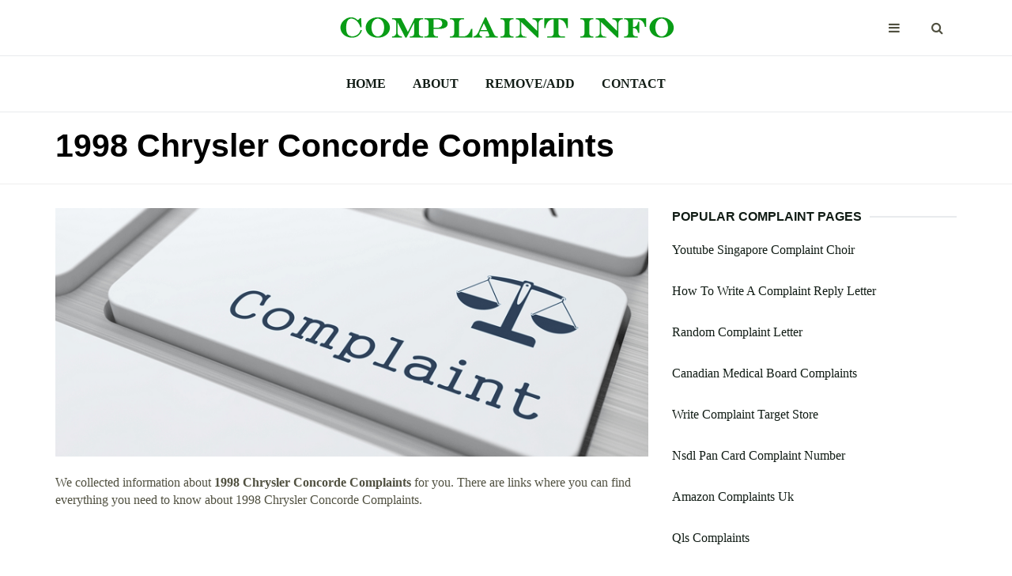

--- FILE ---
content_type: text/html
request_url: https://complaintinfo.com/0-9-complaints/1998-chrysler-concorde-complaints.html
body_size: 7416
content:
<!DOCTYPE html>
<html lang="en">

<head>
	<meta charset="utf-8">
	<meta http-equiv="X-UA-Compatible" content="IE=edge">
	<meta name="viewport" content="width=device-width, initial-scale=1">

	<title>1998 Chrysler Concorde Complaints - ComplaintInfo.com</title>
	
	<meta name="description" content="1998 Chrysler Concorde Complaints information. All you want to know about 1998 Chrysler Concorde Complaints. Research complaints at our website.">

	<!-- Google font -->
	<link href="https://fonts.googleapis.com/css?family=Montserrat:400,700%7CMuli:400,700" rel="stylesheet">

	<!-- Bootstrap -->
	<link type="text/css" rel="stylesheet" href="https://complaintinfo.com/css/bootstrap.min.css" />

	<!-- Font Awesome Icon -->
	<link rel="stylesheet" href="https://complaintinfo.com/css/font-awesome.min.css">

	<!-- Custom stlylesheet -->
	<link type="text/css" rel="stylesheet" href="https://complaintinfo.com/css/style.css" />

	<!-- HTML5 shim and Respond.js for IE8 support of HTML5 elements and media queries -->
	<!-- WARNING: Respond.js doesn't work if you view the page via file:// -->
	<!--[if lt IE 9]>
		  <script src="https://oss.maxcdn.com/html5shiv/3.7.3/html5shiv.min.js"></script>
		  <script src="https://oss.maxcdn.com/respond/1.4.2/respond.min.js"></script>
		<![endif]-->
	
	<link rel="shortcut icon" href="https://complaintinfo.com/favicon.ico" type="image/x-icon">


</head>

<body>
<!-- HEADER -->
	<header id="header">
		<!-- NAV -->
		<div id="nav">
			<!-- Top Nav -->
			<div id="nav-top">
				<div class="container">
					<!-- logo -->
					<div class="nav-logo">
						<a href="https://complaintinfo.com" class="logo"><img src="https://complaintinfo.com/img/logo.png" alt="Complaints Info"></a>
					</div>
					<!-- /logo -->

					<!-- search & aside toggle -->
					<div class="nav-btns">
						<button class="aside-btn"><i class="fa fa-bars"></i></button>
						<button class="search-btn"><i class="fa fa-search"></i></button>
						<div id="nav-search">
							<form>
								<input class="input" name="search" placeholder="Find Your Complaint">
							</form>
							<button class="nav-close search-close">
								<span></span>
							</button>
						</div>
					</div>
					<!-- /search & aside toggle -->
				</div>
			</div>
			<!-- /Top Nav -->

			<!-- Main Nav -->
			<div id="nav-bottom">
				<div class="container">
					<!-- nav -->
					<ul class="nav-menu">
						<li><a href="https://complaintinfo.com">Home</a></li>
						<li><a href="https://complaintinfo.com/about.html">About</a></li>
						<li><a href="https://complaintinfo.com/remove-add.html">Remove/Add</a></li>
						<li><a href="https://complaintinfo.com/contacts.html">Contact</a></li>
					</ul>
					<!-- /nav -->
				</div>
			</div>
			<!-- /Main Nav -->

			<!-- Aside Nav -->
			<div id="nav-aside">
				<ul class="nav-aside-menu">
					<li><a href="https://complaintinfo.com">Home</a></li>
					<li><a href="https://complaintinfo.com/about.html">About</a></li>
					<li><a href="https://complaintinfo.com/remove-add.html">Remove/Add</a></li>
					<li><a href="https://complaintinfo.com/contacts.html">Contact</a></li>				
				</ul>
				<button class="nav-close nav-aside-close"><span></span></button>
			</div>
			<!-- /Aside Nav -->
		</div>
		<!-- /NAV -->


		<!-- PAGE HEADER -->
		<div id="post-header" class="page-header">
			<div class="page-header-bg" data-stellar-background-ratio="0.5"></div>
			<div class="container">
				<div class="row">
					<div class="col-md-10">
						<h1>1998 Chrysler Concorde Complaints</h1>
					</div>
				</div>
			</div>
		</div>
		<!-- /PAGE HEADER -->
	</header>
	<!-- /HEADER -->

	<!-- section -->
	<div class="section">
		<!-- container -->
		<div class="container">
			<!-- row -->
			<div class="row">
				<div class="col-md-8">

					<!-- post content -->
					<div class="section-row">
						<center><img width="100%" src="https://complaintinfo.com/img/post.png" alt="1998 Chrysler Concorde Complaints" /></center>
						<br>
						<p>We collected information about <b>1998 Chrysler Concorde Complaints</b> for you. There are links where you can find everything you need to know about 1998 Chrysler Concorde Complaints.</p>
<center>
<script async src="https://pagead2.googlesyndication.com/pagead/js/adsbygoogle.js"></script>
<ins class="adsbygoogle"
     style="display:block; text-align:center;"
     data-ad-layout="in-article"
     data-ad-format="fluid"
     data-ad-client="ca-pub-3277272224036146"
     data-ad-slot="8199389536"></ins>
<script>
     (adsbygoogle = window.adsbygoogle || []).push({});
</script>
</center>	
							
							<div>
							<br>
							<h3><a rel="nofollow" href="https://www.carcomplaints.com/Chrysler/Concorde/1998/"><b>1998 Chrysler Concorde Problems, Defects &amp; Complaints</b></a></h3>
							<ul style="color:#891c02"><b>https://www.carcomplaints.com/Chrysler/Concorde/1998/</b></ul>
							<ul>The 1998 Chrysler Concorde has 229 problems &amp; defects reported by Concorde owners. The worst complaints are engine, AC / heater, and electrical problems.</ul>
							</div>
							
							<div>
							<br>
							<h3><a rel="nofollow" href="https://repairpal.com/chrysler-concorde-1998/problems"><b>1998 Chrysler Concorde Problems and Complaints - 22 Issues</b></a></h3>
							<ul style="color:#891c02"><b>https://repairpal.com/chrysler-concorde-1998/problems</b></ul>
							<ul>Problem with your 1998 Chrysler Concorde? Our list of 22 known complaints reported by owners can help you fix your 1998 Chrysler Concorde.3.2/5(6)</ul>
							</div>
							
							<div>
							<br>
							<h3><a rel="nofollow" href="https://www.carcomplaints.com/Chrysler/Concorde/1998/engine/"><b>1998 Chrysler Concorde Engine Problems  CarComplaints.com</b></a></h3>
							<ul style="color:#891c02"><b>https://www.carcomplaints.com/Chrysler/Concorde/1998/engine/</b></ul>
							<ul>1998 Chrysler Concorde engine problems with 86 complaints from Concorde owners. The worst complaints are car dies while driving, engine failure due to …</ul>
							</div>
							
							<div>
							<br>
							<h3><a rel="nofollow" href="https://m.carcomplaints.com/Chrysler/Concorde/1998/brakes/service_brakes_hydraulic.shtml"><b>1998 Chrysler Concorde Service Brakes, Hydraulic Problems ...</b></a></h3>
							<ul style="color:#891c02"><b>https://m.carcomplaints.com/Chrysler/Concorde/1998/brakes/service_brakes_hydraulic.shtml</b></ul>
							<ul>The contact owns a 1998 Chrysler Concorde. The contact stated the brake and power steering lines were covered with excessive rust. The contact stated the power steering malfunctioned due to fluid leaking. The contact took the vehicle to a local mechanic in order to …</ul>
							</div>
							
							<div>
							<br>
							<h3><a rel="nofollow" href="https://m.carcomplaints.com/Chrysler/Concorde/1998/electrical/electrical_system-ignition.shtml"><b>1998 Chrysler Concorde Electrical System: Ignition ...</b></a></h3>
							<ul style="color:#891c02"><b>https://m.carcomplaints.com/Chrysler/Concorde/1998/electrical/electrical_system-ignition.shtml</b></ul>
							<ul>Complaints can be spread across multiple &amp; redundant categories, &amp; are not organized by problem. See the Back button — blue bar at the very top of the page — to explore more. Get notified about new defects, investigations, recalls &amp; lawsuits for the 1998 Chrysler Concorde :</ul>
							</div>
							
							<div>
							<br>
							<h3><a rel="nofollow" href="http://www.arfc.org/complaints/1998/chrysler/concorde/"><b>Chrysler Concorde Problems, 1998 Chrysler Concorde ...</b></a></h3>
							<ul style="color:#891c02"><b>http://www.arfc.org/complaints/1998/chrysler/concorde/</b></ul>
							<ul>There are 177 complaints filed for the 1998 CHRYSLER CONCORDE. Below is a list of complaints &amp; problems filed against the 1998 CHRYSLER CONCORDE.These problems includes information received by NHTSA from consumers either directly or as recorded by the Vehicle Safety Hotline. This information may be used by NHTSA during the investigation process.</ul>
							</div>
							
							<div>
							<br>
							<h3><a rel="nofollow" href="https://www.newcartestdrive.com/reviews/1998-chrysler-concorde/"><b>1998 Chrysler Concorde Review - NewCarTestDrive</b></a></h3>
							<ul style="color:#891c02"><b>https://www.newcartestdrive.com/reviews/1998-chrysler-concorde/</b></ul>
							<ul>With their cab-forward styling, Chrysler’s LH cars have earned the automaker a reputation for cutting-edge design. LH is an industry insider term referring to a trio of midsize sedans that made their debut in 1992, a time when Chrysler was just beginning one of the most striking turnarounds in automotive history. And these mid-size sedans […]</ul>
							</div>
							
							<div>
							<br>
							<h3><a rel="nofollow" href="https://www.cars.com/research/chrysler-concorde-1998/recalls/"><b>1998 Chrysler Concorde Recalls  Cars.com</b></a></h3>
							<ul style="color:#891c02"><b>https://www.cars.com/research/chrysler-concorde-1998/recalls/</b></ul>
							<ul>Find 1998 Chrysler Concorde recalls information, reported by the NHTSA, and we will help you find a nearby service center where you can get your car fixed.</ul>
							</div>
							
							<div>
							<br>
							<h3><a rel="nofollow" href="https://www.cars.com/shopping/chrysler-concorde-1998/cherry_hill-nj/"><b>Used 1998 Chrysler Concorde for Sale in Cherry ... - cars.com</b></a></h3>
							<ul style="color:#891c02"><b>https://www.cars.com/shopping/chrysler-concorde-1998/cherry_hill-nj/</b></ul>
							<ul>Shop 1998 Chrysler Concorde vehicles for sale in Cherry Hill, NJ at Cars.com. Research, compare and save listings, or contact sellers directly from 1 1998 Concorde models in Cherry Hill.</ul>
							</div>
							
							<div>
							<br>
							<h3><a rel="nofollow" href="http://www.chryslerproblems.com/models/concorde/generations/2/"><b>1998-2004 Chrysler Concorde Problems - Chrysler Problems</b></a></h3>
							<ul style="color:#891c02"><b>http://www.chryslerproblems.com/models/concorde/generations/2/</b></ul>
							<ul>2nd Generation (1998—2004) Concorde Problems. Switch to a different model. This generations ranks 21st out of 34 Chrysler generations in reliability and is generally a good bet. Owners have the most complaints about the engine (69%), electrical (6%), and the hvac (4%).</ul>
							</div>
							
							<div>
							<br>
							<h3><a rel="nofollow" href="https://forums.edmunds.com/discussion/8058/chrysler/concorde/chrysler-concorde-electrical-issues"><b>Chrysler Concorde Electrical Issues — Car Forums at ...</b></a></h3>
							<ul style="color:#891c02"><b>https://forums.edmunds.com/discussion/8058/chrysler/concorde/chrysler-concorde-electrical-issues</b></ul>
							<ul>Chrysler Concorde Electrical Issues. ellenball Posts: 2. July 2007 in Chrysler. ... I now have a 1998 chrysler concorde lxi that has 56,000 miles &amp; the body is in showroom condition &amp; it too needs a new motor. (of course the warranty expired @ 50K miles)I was told by the service tech that a new motor costs $5K which is more than the car is ...</ul>
							</div>
							
							<div>
							<br>
							<h3><a rel="nofollow" href="https://www.aboutautomobile.com/Consumer-Complaint/1998/Chrysler/Concorde"><b>1998 Chrysler Concorde Consumer Complaints</b></a></h3>
							<ul style="color:#891c02"><b>https://www.aboutautomobile.com/Consumer-Complaint/1998/Chrysler/Concorde</b></ul>
							<ul>Select a Component of 1998 Chrysler Concorde to View Its Consumer Complaints. Accelerator Pedal (1) Air Conditioner (1) Airbag (2) Anti-Lock Braking System (3) Automatic Transmission (6) Automatic Transmission Column Shift (3) Automatic Transmission Cooling Unit and Line (1) Automatic Transmission Floor Shift (2) Battery (1) Battery Cable (1 ...</ul>
							</div>
							
							<div>
							<br>
							<h3><a rel="nofollow" href="https://www.edmunds.com/chrysler/concorde/1999/review/"><b>1999 Chrysler Concorde Review &amp; Ratings  Edmunds</b></a></h3>
							<ul style="color:#891c02"><b>https://www.edmunds.com/chrysler/concorde/1999/review/</b></ul>
							<ul>The Concorde, along with its sibling Dodge Intrepid, was completely reengineered for 1998, and the folks at Chrysler got it right this time. The Concorde is actually the first car ever to be ...4.2/5(59)</ul>
							</div>
							
							<div>
							<br>
							<h3><a rel="nofollow" href="http://www.arfc.org/complaints/1998/chrysler/concorde/engine_and_engine_cooling/problem.aspx"><b>CHRYSLER CONCORDE Problems - 1998 CHRYSLER CONCORDE …</b></a></h3>
							<ul style="color:#891c02"><b>http://www.arfc.org/complaints/1998/chrysler/concorde/engine_and_engine_cooling/problem.aspx</b></ul>
							<ul>Jan 30, 2009&nbsp;&#0183;&#32;Engine And Engine Cooling Problem on the 1998 CHRYSLER CONCORDE. Car problem(s) with the 1998 CHRYSLER CONCORDE.This database includes information received by NHTSA from consumers either directly or as recorded by the Vehicle Safety Hotline.</ul>
							</div>
							
							<div>
							<br>
							<h3><a rel="nofollow" href="https://www.edmunds.com/chrysler/concorde/1999/consumer-reviews/"><b>Used 1999 Chrysler Concorde Consumer Reviews - 59 Car ...</b></a></h3>
							<ul style="color:#891c02"><b>https://www.edmunds.com/chrysler/concorde/1999/consumer-reviews/</b></ul>
							<ul>View all 59 consumer vehicle reviews for the Used 1999 Chrysler Concorde on Edmunds, or submit your own review of the 1999 Concorde.4.2/5(59)</ul>
							</div>
							
							<div>
							<br>
							<h3><a rel="nofollow" href="https://www.2carpros.com/questions/chrysler-concorde-1998-chrysler-concorde-auto-temp-control"><b>1998 Chrysler Concorde Auto Temp Control: for the Last ...</b></a></h3>
							<ul style="color:#891c02"><b>https://www.2carpros.com/questions/chrysler-concorde-1998-chrysler-concorde-auto-temp-control</b></ul>
							<ul>1998 Chrysler Concorde Auto Temp Control. LGB BILL MEMBER; 1998 CHRYSLER CONCORDE ... This bulletin provides diagnostic information for A/C and heater performance complaints. MODELS: 1998 - 2004 (LH) LHS/300M/Concorde/Intrepid ... 2000 Chrysler Concorde Hi I Have A Stench From My A/c When I First Start It Up It Kinda Smells Like Freeon But It ...</ul>
							</div>
							
							<div>
							<br>
							<h3><a rel="nofollow" href="https://www.aboutautomobile.com/Consumer-Complaint/1998/Chrysler/Concorde/Gasoline-Engine-Cooling"><b>1998 Chrysler Concorde Gasoline Engine Cooling Consumer ...</b></a></h3>
							<ul style="color:#891c02"><b>https://www.aboutautomobile.com/Consumer-Complaint/1998/Chrysler/Concorde/Gasoline-Engine-Cooling</b></ul>
							<ul>My 1998 chrysler concorde started using oil at 70,000 miles it now has 90,000 miles and now uses 1-qt of oil every 500 miles all reports I read say that the engine is ready to fail I have always changed oil every 3,000 miles and maintained the vehicle to mfg specs so I cannot be to blame.</ul>
							</div>
							
							<div>
							<br>
							<h3><a rel="nofollow" href="https://www.vehiclehistory.com/report/chrysler/concorde/2004/consumer-reviews"><b>2004 Chrysler Concorde Consumer Reviews, Problems &amp; Complaints</b></a></h3>
							<ul style="color:#891c02"><b>https://www.vehiclehistory.com/report/chrysler/concorde/2004/consumer-reviews</b></ul>
							<ul>2004 Chrysler Concorde Much of the mechanics are very hard to personally work on. For example, the battery is located underneath the wheel well, meaning just to change out a dead battery, I have to jack up the car, remove the front passenger tire, and remove the air filtration tubing.</ul>
							</div>
							
							<div>
							<br>
							<h3><a rel="nofollow" href="http://www.carsurvey.org/reviews/chrysler/concorde/1998/page-2/"><b>1998 Chrysler Concorde Reviews, Page 2 of 5 - Carsurvey.org</b></a></h3>
							<ul style="color:#891c02"><b>http://www.carsurvey.org/reviews/chrysler/concorde/1998/page-2/</b></ul>
							<ul>1998 Chrysler Concorde LXI V6 from North America. Summary: I love the car, I just wish it wasn't so big ... The few complaints I have with the car is that the CD player doesn't play burned CD's, and the car's trunk is so huge the back window should of been made so that the whole trunk was in view when backing up. I've never had any problems yet ...</ul>
							</div>
							
						<br><br><br>
						<h2>Searching for 1998 Chrysler Concorde Complaints information?</h2>
						<p>To find needed information please click on the links to visit sites with more detailed data.</p>
					</div>
					<!-- /post content -->

					<!-- post tags -->
					<div class="section-row">
						<div class="post-tags">
							<ul>
								<li>SIMILAR COMPLAINT INFO:</li>
								<li><a href="https://complaintinfo.com/0-9-complaints/24petwatch-insurance-complaints.html">24petwatch Insurance Complaints</a></li>
								<li><a href="https://complaintinfo.com/0-9-complaints/2009-impala-problems-complaints.html">2009 Impala Problems Complaints</a></li>
								<li><a href="https://complaintinfo.com/0-9-complaints/2006-mercury-mariner-complaints.html">2006 Mercury Mariner Complaints</a></li>
								<li><a href="https://complaintinfo.com/0-9-complaints/1997-buick-lesabre-complaints.html">1997 Buick Lesabre Complaints</a></li>
								<li><a href="https://complaintinfo.com/0-9-complaints/2008-ford-escape-complaint.html">2008 Ford Escape Complaint</a></li>
								<li><a href="https://complaintinfo.com/0-9-complaints/2008-pontiac-g5-car-complaints.html">2008 Pontiac G5 Car Complaints</a></li>
								<li><a href="https://complaintinfo.com/0-9-complaints/2006-lincoln-navigator-complaints.html">2006 Lincoln Navigator Complaints</a></li>
								<li><a href="https://complaintinfo.com/0-9-complaints/2008-toyota-scion-tc-complaints.html">2008 Toyota Scion Tc Complaints</a></li>
								<li><a href="https://complaintinfo.com/0-9-complaints/86th-street-video-complaints.html">86th Street Video Complaints</a></li>
								<li><a href="https://complaintinfo.com/0-9-complaints/3-phone-complaints.html">3 Phone Complaints</a></li>
							</ul>
						</div>
					</div>
					<!-- /post tags -->

					<!-- post nav -->
					<div class="section-row">
						<div class="post-nav">
							<div class="prev-post">
								<a href='https://complaintinfo.com/0-9-complaints/1998-chevy-malibu-complaints.html'><span>Previous</span></a>
							</div>

							<div class="next-post">
								<a href='https://complaintinfo.com/0-9-complaints/1998-dodge-durango-engine-complaints.html'><span>Next</span></a>
							</div>
						</div>
					</div>
					<!-- /post nav  -->

<center>
<script async src="https://pagead2.googlesyndication.com/pagead/js/adsbygoogle.js"></script>
<ins class="adsbygoogle"
style="display:block; text-align:center;"
data-ad-layout="in-article"
data-ad-format="fluid"
data-ad-client="ca-pub-3277272224036146"
data-ad-slot="8199389536"></ins>
<script>
(adsbygoogle = window.adsbygoogle || []).push({});
</script>
</center>

					<!-- /related post -->
					<div>
						<div class="section-title">
							<h4 class="title">Related Complaint Info</h4>
						</div>
						<div class="row">
							<!-- post -->
							<div class="col-md-4">
								<div class="post post-sm">
									<div class="post-body">
										<p><a href="https://complaintinfo.com/0-9-complaints/6-week-body-make-over-complaints.html">6 Week Body Make Over Complaints</a></p>
									</div>
								</div>
							</div>
							<!-- /post -->

							<!-- post -->
							<div class="col-md-4">
								<div class="post post-sm">
									<div class="post-body">
										<p><a href="https://complaintinfo.com/0-9-complaints/2003-honda-accord-v6-complaints.html">2003 Honda Accord V6 Complaints</a></p>
									</div>
								</div>
							</div>
							<!-- /post -->

							<!-- post -->
							<div class="col-md-4">
								<div class="post post-sm">
									<div class="post-body">
										<p><a href="https://complaintinfo.com/0-9-complaints/508-digital-complaints.html">508 Digital Complaints</a></p>
									</div>
								</div>
							</div>
							<!-- /post -->
							
						</div>
					</div>
					<!-- /related post -->
									</div>
				<div class="col-md-4">
					<!-- ad widget -->
<!-- Here will be a sidebar adsense code --------------------------------------------->
					<!-- /ad widget -->
					
					<!-- post widget -->
					<div class="aside-widget">
						<div class="section-title">
							<h4 class="title">Popular Complaint Pages</h4>
						</div>
						<!-- post -->
						<div class="post post-widget">
								<p class="post-title"><a href="https://complaintinfo.com/y-complaints/youtube-singapore-complaint-choir.html">Youtube Singapore Complaint Choir</a></p>
						</div>
						<!-- /post -->
						<!-- post -->
						<div class="post post-widget">
								<p class="post-title"><a href="https://complaintinfo.com/h-complaints/how-to-write-a-complaint-reply-letter.html">How To Write A Complaint Reply Letter</a></p>
						</div>
						<!-- /post -->
						<!-- post -->
						<div class="post post-widget">
								<p class="post-title"><a href="https://complaintinfo.com/r-complaints/random-complaint-letter.html">Random Complaint Letter</a></p>
						</div>
						<!-- /post -->
						<!-- post -->
						<div class="post post-widget">
								<p class="post-title"><a href="https://complaintinfo.com/c-complaints/canadian-medical-board-complaints.html">Canadian Medical Board Complaints</a></p>
						</div>
						<!-- /post -->
						<!-- post -->
						<div class="post post-widget">
								<p class="post-title"><a href="https://complaintinfo.com/w-complaints/write-complaint-target-store.html">Write Complaint Target Store</a></p>
						</div>
						<!-- /post -->
						<!-- post -->
						<div class="post post-widget">
								<p class="post-title"><a href="https://complaintinfo.com/n-complaints/nsdl-pan-card-complaint-number.html">Nsdl Pan Card Complaint Number</a></p>
						</div>
						<!-- /post -->
						<!-- post -->
						<div class="post post-widget">
								<p class="post-title"><a href="https://complaintinfo.com/a-complaints/amazon-complaints-uk.html">Amazon Complaints Uk</a></p>
						</div>
						<!-- /post -->
						<!-- post -->
						<div class="post post-widget">
								<p class="post-title"><a href="https://complaintinfo.com/q-complaints/qls-complaints.html">Qls Complaints</a></p>
						</div>
						<!-- /post -->
						<!-- post -->
						<div class="post post-widget">
								<p class="post-title"><a href="https://complaintinfo.com/i-complaints/irn-bru-fanny-advert-complaints.html">Irn Bru Fanny Advert Complaints</a></p>
						</div>
						<!-- /post -->
						<!-- post -->
						<div class="post post-widget">
								<p class="post-title"><a href="https://complaintinfo.com/d-complaints/dealtree-complaints.html">Dealtree Complaints</a></p>
						</div>
						<!-- /post -->
						<!-- post -->
						<div class="post post-widget">
								<p class="post-title"><a href="https://complaintinfo.com/m-complaints/make-complaint-nhs-direct.html">Make Complaint Nhs Direct</a></p>
						</div>
						<!-- /post -->

					</div>
					<!-- /post widget -->
<script async src="https://pagead2.googlesyndication.com/pagead/js/adsbygoogle.js"></script>
<!-- support-media-vert -->
<ins class="adsbygoogle"
style="display:block"
data-ad-client="ca-pub-3277272224036146"
data-ad-slot="7356053484"
data-ad-format="auto"
data-full-width-responsive="true"></ins>
<script>
(adsbygoogle = window.adsbygoogle || []).push({});
</script>					
					<!-- category widget -->
					<div class="aside-widget">
						<div class="section-title">
							<h4 class="title">Complaint Pages by ABC</h4>
						</div>
						<div class="category-widget">
							<ul>
								<li><ul>
<li><a href="https://complaintinfo.com/0-9-complaints/">0-9-Complaints</a></li>
<li><a href="https://complaintinfo.com/a-complaints/">A-Complaints</a></li>
<li><a href="https://complaintinfo.com/b-complaints/">B-Complaints</a></li>
<li><a href="https://complaintinfo.com/c-complaints/">C-Complaints</a></li>
<li><a href="https://complaintinfo.com/d-complaints/">D-Complaints</a></li>
<li><a href="https://complaintinfo.com/e-complaints/">E-Complaints</a></li>
<li><a href="https://complaintinfo.com/f-complaints/">F-Complaints</a></li>
<li><a href="https://complaintinfo.com/g-complaints/">G-Complaints</a></li>
<li><a href="https://complaintinfo.com/h-complaints/">H-Complaints</a></li>
<li><a href="https://complaintinfo.com/i-complaints/">I-Complaints</a></li>
<li><a href="https://complaintinfo.com/j-complaints/">J-Complaints</a></li>
<li><a href="https://complaintinfo.com/k-complaints/">K-Complaints</a></li>
<li><a href="https://complaintinfo.com/l-complaints/">L-Complaints</a></li>
<li><a href="https://complaintinfo.com/m-complaints/">M-Complaints</a></li>
<li><a href="https://complaintinfo.com/n-complaints/">N-Complaints</a></li>
<li><a href="https://complaintinfo.com/o-complaints/">O-Complaints</a></li>
<li><a href="https://complaintinfo.com/p-complaints/">P-Complaints</a></li>
<li><a href="https://complaintinfo.com/q-complaints/">Q-Complaints</a></li>
<li><a href="https://complaintinfo.com/r-complaints/">R-Complaints</a></li>
<li><a href="https://complaintinfo.com/s-complaints/">S-Complaints</a></li>
<li><a href="https://complaintinfo.com/t-complaints/">T-Complaints</a></li>
<li><a href="https://complaintinfo.com/u-complaints/">U-Complaints</a></li>
<li><a href="https://complaintinfo.com/v-complaints/">V-Complaints</a></li>
<li><a href="https://complaintinfo.com/w-complaints/">W-Complaints</a></li>
<li><a href="https://complaintinfo.com/x-complaints/">X-Complaints</a></li>
<li><a href="https://complaintinfo.com/y-complaints/">Y-Complaints</a></li>
<li><a href="https://complaintinfo.com/z-complaints/">Z-Complaints</a></li>
</ul>
</li>
							</ul>
						</div>
					</div>
					<!-- /category widget -->


					
				</div>
			</div>
			<!-- /row -->
		</div>
		<!-- /container -->
	</div>
	<!-- /SECTION -->














	<!-- FOOTER -->
	<footer id="footer">
		<!-- container -->
		<div class="container">
			<!-- row -->
			<div class="row">
				<div class="col-md-3">
					<div class="footer-widget">
						<p>Copyright &copy;2020 ComplaintInfo.com</p>
						<p>All rights reserved.</p>
						<p>Email:</p>
						<p><a href="/cdn-cgi/l/email-protection" class="__cf_email__" data-cfemail="f59c9b939ab5969a988599949c9b819c9b939adb969a98">[email&#160;protected]</a></p>
						<p><a href="https://complaintinfo.com/privacy-policy.html">Privacy Policy</p>
					</div>
				</div>
				<div class="col-md-3">
					<div class="footer-widget">
						<h4 class="footer-title">Recently Added</h4>
						<div class="tags-widget">
							<ul>
								<li><a href="https://complaintinfo.com/t-complaints/transport-canada-car-complaints.html">Transport Canada Car Complaints</a></li>
								<li><a href="https://complaintinfo.com/a-complaints/alaska-steel-structures-complaints.html">Alaska Steel Structures Complaints</a></li>
								<li><a href="https://complaintinfo.com/x-complaints/xuv-customer-complaints.html">Xuv Customer Complaints</a></li>
								<li><a href="https://complaintinfo.com/0-9-complaints/2000-nissan-maxima-car-complaints.html">2000 Nissan Maxima Car Complaints</a></li>
								<li><a href="https://complaintinfo.com/a-complaints/ashley-furniture-quality-complaints.html">Ashley Furniture Quality Complaints</a></li>
								<li><a href="https://complaintinfo.com/m-complaints/ma-realtor-complaints.html">Ma Realtor Complaints</a></li>
								<li><a href="https://complaintinfo.com/m-complaints/mauiboard-complaints.html">Mauiboard Complaints</a></li>
							</ul>
						</div>
					</div>
				</div>
				<div class="col-md-3">
					<div class="footer-widget">
						<h4 class="footer-title">Popular Complaint Pages</h4>
						<div class="category-widget">
							<ul>
								<li><a href="https://complaintinfo.com/q-complaints/quickbooks-online-payroll-complaints.html">Quickbooks Online Payroll Complaints</a></li>
								<li><a href="https://complaintinfo.com/y-complaints/your-move-lettings-complaints.html">Your Move Lettings Complaints</a></li>
								<li><a href="https://complaintinfo.com/r-complaints/roomstore-az-complaints.html">Roomstore Az Complaints</a></li>
								<li><a href="https://complaintinfo.com/x-complaints/xolo-complaints.html">Xolo Complaints</a></li>
								<li><a href="https://complaintinfo.com/x-complaints/xbox-live-complaint-department.html">Xbox Live Complaint Department</a></li>
							</ul>
						</div>
					</div>
				</div>
				<div class="col-md-3">
					<div class="footer-widget">
						<h4 class="footer-title">Latest Searches</h4>
						<div class="tags-widget">
							<ul>
								<li><a href="https://complaintinfo.com/l-complaints/lastmans-bad-boy-complaints.html">Lastmans Bad Boy Complaints</a></li>
								<li><a href="https://complaintinfo.com/u-complaints/united-planning-group-complaints.html">United Planning Group Complaints</a></li>
								<li><a href="https://complaintinfo.com/p-complaints/ptcl-dsl-complaint.html">Ptcl Dsl Complaint</a></li>
								<li><a href="https://complaintinfo.com/u-complaints/ukgirlthing-complaints.html">Ukgirlthing Complaints</a></li>
								<li><a href="https://complaintinfo.com/k-complaints/kpmg-complaints-procedure.html">Kpmg Complaints Procedure</a></li>
								<li><a href="https://complaintinfo.com/d-complaints/discover-card-balance-transfer-complaints.html">Discover Card Balance Transfer Complaints</a></li>
								<li><a href="https://complaintinfo.com/u-complaints/united-auto-insurance-complaints.html">United Auto Insurance Complaints</a></li>
							</ul>
						</div>
					</div>
				</div>
			</div>
			<!-- /row -->

		</div>
		<!-- /container -->
	</footer>
	<!-- /FOOTER -->

	<!-- jQuery Plugins -->
	<script data-cfasync="false" src="/cdn-cgi/scripts/5c5dd728/cloudflare-static/email-decode.min.js"></script><script src="https://complaintinfo.com/js/jquery.min.js"></script>
	<script src="https://complaintinfo.com/js/bootstrap.min.js"></script>
	<script src="https://complaintinfo.com/js/jquery.stellar.min.js"></script>
	<script src="https://complaintinfo.com/js/main.js"></script>

<script defer src="https://static.cloudflareinsights.com/beacon.min.js/vcd15cbe7772f49c399c6a5babf22c1241717689176015" integrity="sha512-ZpsOmlRQV6y907TI0dKBHq9Md29nnaEIPlkf84rnaERnq6zvWvPUqr2ft8M1aS28oN72PdrCzSjY4U6VaAw1EQ==" data-cf-beacon='{"version":"2024.11.0","token":"f992f5a7cac943898e87a73eaf3d45fe","r":1,"server_timing":{"name":{"cfCacheStatus":true,"cfEdge":true,"cfExtPri":true,"cfL4":true,"cfOrigin":true,"cfSpeedBrain":true},"location_startswith":null}}' crossorigin="anonymous"></script>
<script>(function(){function c(){var b=a.contentDocument||a.contentWindow.document;if(b){var d=b.createElement('script');d.innerHTML="window.__CF$cv$params={r:'9bfa0126befceac7',t:'MTc2ODY5NjQ0Mw=='};var a=document.createElement('script');a.src='/cdn-cgi/challenge-platform/scripts/jsd/main.js';document.getElementsByTagName('head')[0].appendChild(a);";b.getElementsByTagName('head')[0].appendChild(d)}}if(document.body){var a=document.createElement('iframe');a.height=1;a.width=1;a.style.position='absolute';a.style.top=0;a.style.left=0;a.style.border='none';a.style.visibility='hidden';document.body.appendChild(a);if('loading'!==document.readyState)c();else if(window.addEventListener)document.addEventListener('DOMContentLoaded',c);else{var e=document.onreadystatechange||function(){};document.onreadystatechange=function(b){e(b);'loading'!==document.readyState&&(document.onreadystatechange=e,c())}}}})();</script></body>

</html>

--- FILE ---
content_type: text/html; charset=utf-8
request_url: https://www.google.com/recaptcha/api2/aframe
body_size: 267
content:
<!DOCTYPE HTML><html><head><meta http-equiv="content-type" content="text/html; charset=UTF-8"></head><body><script nonce="hPfRkorUrqm1RGQFua_8Tw">/** Anti-fraud and anti-abuse applications only. See google.com/recaptcha */ try{var clients={'sodar':'https://pagead2.googlesyndication.com/pagead/sodar?'};window.addEventListener("message",function(a){try{if(a.source===window.parent){var b=JSON.parse(a.data);var c=clients[b['id']];if(c){var d=document.createElement('img');d.src=c+b['params']+'&rc='+(localStorage.getItem("rc::a")?sessionStorage.getItem("rc::b"):"");window.document.body.appendChild(d);sessionStorage.setItem("rc::e",parseInt(sessionStorage.getItem("rc::e")||0)+1);localStorage.setItem("rc::h",'1768696464987');}}}catch(b){}});window.parent.postMessage("_grecaptcha_ready", "*");}catch(b){}</script></body></html>

--- FILE ---
content_type: text/css
request_url: https://complaintinfo.com/css/style.css
body_size: 4443
content:
/*
Template Name: Callie HTML Template
Author: yaminncco

Colors:
	Body 		  : #505040
	Headers 	: #111c15
	Primary 	: #338c07
	Dark 		  : #1b1c1f
	Grey 		  : #e8eaed #97989b #323335

Fonts: Montserrat & Muli

Table OF Contents
------------------------------------
GENERAL
NAVIGATION
PAGE HEADER
POST
POST PAGE
ASIDE
FOOTER
RESPONSIVE
------------------------------------*/

/*=========================================================
	GENERAL
===========================================================*/

/*----------------------------*\
	typography
\*----------------------------*/

body {
  font-family: Verdana;
  font-size: 16px;
  color: #505040;
  font-weight: 400;
  overflow-x: hidden;
}

h1, h2, h3, h4, h5, h6 {
  font-family: Arial;
  color: #111c15;
  font-weight: 700;
  margin: 0px 0px 15px;
}

h1 {
  font-size: 32.437px;
}

h2 {
  font-size: 25.629px;
}

h3 {
  font-size: 20.25px;
}

h4 {
  font-size: 16px;
}

h5 {}

p {
  margin: 0px 0px 22px;
}

a {
  color: #111c15;
  -webkit-transition: 0.2s color;
  transition: 0.2s color;
}

a:hover, a:focus {
  color: #338c07;
  text-decoration: none;
  outline: none;
}

::-moz-selection {
  background-color: #338c07;
  color: #FFF;
}

::selection {
  background-color: #338c07;
  color: #FFF;
}

ul, ol {
  margin: 0;
  padding: 0;
  list-style: none
}

ul.list-style, ol.list-style {
  padding-left: 16px;
  margin-bottom: 11px;
}

ul.list-style {
  list-style-type: disc;
}

ol.list-style {
  list-style-type: decimal;
}

blockquote.blockquote {
  padding: 28px;
  margin: 0px 0px 20px;
  border: 2px solid #e8eaed;
}

blockquote.blockquote .blockquote-footer {
  color: #97989b;
}

figure {
  margin-bottom: 20px;
}

figure>img {
  width: 100%;
}

figure.pull-right {
  margin-left: 15px;
}

figure.pull-left {
  margin-right: 15px;
}

figure>figcaption {
  font-size: 14px;
  text-align: center;
  margin-top: 10px;
  font-style: italic;
  color: #97989b;
}

/*----------------------------*\
	section
\*----------------------------*/

.section {
  padding-top: 30px;
}

.section-row {
  margin-bottom: 30px;
}

.section-title {
  position: relative;
  margin-bottom: 20px;
}

.section-title .title {
  position: relative;
  display: inline-block;
  background-color: #fff;
  font-size: 16px;
  text-transform: uppercase;
  margin-top: 0px;
  margin-bottom: 0px;
  padding-right: 10px;
  z-index: 20;
}

.section-title:after {
  content: "";
  display: inline-block;
  height: 2px;
  background-color: #e8eaed;
  position: absolute;
  left: 0;
  right: 0;
  top: 10px;
  z-index: 10;
}

/*----------------------------*\
	input
\*----------------------------*/

.input {
  width: 100%;
  height: 40px;
  padding: 0px 15px;
  background-color: #fff;
  border-radius: 2px;
  border: 2px solid #e8eaed;
}

textarea.input {
  padding: 15px;
  height: 90px;
}

/*----------------------------*\
	button
\*----------------------------*/

.primary-button, .secondary-button {
  display: inline-block;
  padding: 10px 40px;
  border-radius: 2px;
  border: none;
  font-weight: 700;
  font-size: 14px;
  text-transform: uppercase;
  -webkit-transition: 0.2s all;
  transition: 0.2s all;
}

.primary-button {
  background-color: #338c07;
  color: #fff;
  -webkit-box-shadow: 0px 0px 0px 2px #338c07 inset;
  box-shadow: 0px 0px 0px 2px #338c07 inset;
}

.secondary-button {
  background-color: #353535;
  color: #fff;
  -webkit-box-shadow: 0px 0px 0px 2px #353535 inset;
  box-shadow: 0px 0px 0px 2px #353535 inset;
}

.primary-button:hover, .primary-button:focus {
  background-color: transparent;
  color: #338c07;
}

.secondary-button:hover, .secondary-button:focus {
  background-color: transparent;
  color: #353535;
}

/*----------------------------*\
	social colors
\*----------------------------*/

.social-facebook {
  background: #225b99 !important;
}

.social-twitter {
  background: #00adf2 !important;
}

.social-google-plus {
  background: #dc4d2d !important;
}

.social-pinterest {
  background: #cc2127 !important;
}

.social-instagram {
  background: #d341b2 !important;
}

/*=========================================================
	NAVIGATION
===========================================================*/

#nav {
  border-bottom: 1px solid #e8eaed;
}

#nav:after {
  content: "";
  position: fixed;
  left: 0;
  right: 0;
  bottom: 0;
  top: 0;
  background-color: rgba(0, 0, 0, 0.5);
  z-index: 90;
  opacity: 0;
  visibility: hidden;
  -webkit-transition: 0.2s all;
  transition: 0.2s all;
}

#nav.shadow-active:after {
  opacity: 1;
  visibility: visible;
}

#nav-top {
  text-align: center;
}

#nav-top>.container {
  position: relative;
}

#nav-bottom {
  border-top: 1px solid #e8eaed;
}

/*----------------------------*\
	social
\*----------------------------*/

.nav-social {
  float: left;
  padding: 10px 0px;
}

.nav-social li {
  display: inline-block;
}

.nav-social li a {
  display: block;
  padding: 15px;
  line-height: 20px;
}

/*----------------------------*\
	logo
\*----------------------------*/

.nav-logo {
  position: absolute;
  left: 50%;
  -webkit-transform: translateX(-50%);
  -ms-transform: translateX(-50%);
  transform: translateX(-50%);
}

.nav-logo .logo {
  display: inline-block;
  line-height: 70px;
  height: 70px;
}

.nav-logo .logo>img {
  width: 100%;
  max-height: 70px;
}

/*----------------------------*\
	search
\*----------------------------*/

.nav-btns {
  float: right;
  padding: 10px 0px;
}

.nav-btns>button {
  width: 50px;
  height: 50px;
  line-height: 50px;
  text-align: center;
  border: none;
  background: transparent;
}

#nav-search {
  position: fixed;
  left: 50%;
  -webkit-transform: translate(-50%, 10px);
  -ms-transform: translate(-50%, 10px);
  transform: translate(-50%, 10px);
  opacity: 0;
  visibility: hidden;
  max-width: 960px;
  width: 100%;
  padding: 60px 5%;
  background: #1b1c1f;
  z-index: 999;
  -webkit-transition: 0.2s all;
  transition: 0.2s all;
}

#nav-search.active {
  opacity: 1;
  visibility: visible;
  -webkit-transform: translate(-50%, 0px);
  -ms-transform: translate(-50%, 0px);
  transform: translate(-50%, 0px);
}

#nav-search form .input {
  height: 80px;
  background: transparent;
  border: 2px solid #323335;
  color: #fff;
  font-size: 24px;
  font-weight: 700;
  padding: 15px 25px;
}

/*----------------------------*\
	menu
\*----------------------------*/

.nav-menu {
  position: relative;
  text-align: center;
  float: none;
}

.nav-menu>li {
  float: none;
  display: inline-block;
}

.nav-menu>li>a {
  display: block;
  padding: 25px 15px;
  line-height: 20px;
  font-weight: 700;
  text-transform: uppercase;
}

/*----------------------------*\
	dropdown
\*----------------------------*/

.nav-menu li.has-dropdown {
  position: relative;
}

.nav-menu li.has-dropdown>a:after {
  font-family: 'FontAwesome';
  content: "\f0d7";
  margin-left: 5px;
}

.nav-menu li.has-dropdown>.dropdown {
  position: absolute;
  left: 0;
  width: 200px;
  text-align: left;
  z-index: 60;
  -webkit-transform: translateY(10px);
  -ms-transform: translateY(10px);
  transform: translateY(10px);
  opacity: 0;
  visibility: hidden;
  -webkit-transition: 0.2s all;
  transition: 0.2s all;
}

.nav-menu li.has-dropdown:hover>.dropdown {
  -webkit-transform: translateY(0px);
  -ms-transform: translateY(0px);
  transform: translateY(0px);
  opacity: 1;
  visibility: visible;
}

.nav-menu li.has-dropdown>.dropdown .dropdown-body {
  background-color: #fff;
  -webkit-box-shadow: 0px 0px 10px 0px rgba(0, 0, 0, 0.1);
  box-shadow: 0px 0px 10px 0px rgba(0, 0, 0, 0.1);
  border-top: 2px solid #338c07;
}

.dropdown .dropdown-list li {
  border-bottom: 1px solid #e8eaed;
}

.dropdown .dropdown-list li a {
  display: block;
  padding: 10px;
  line-height: 20px;
}

.dropdown .dropdown-heading {
  text-transform: uppercase;
  font-size: 14px;
  margin-top: 0px;
  margin-bottom: 10px;
  line-height: 30px;
}

/*----------------------------*\
	mega dropdown
\*----------------------------*/

.nav-menu li.has-dropdown.megamenu {
  position: static;
}

.nav-menu li.has-dropdown.megamenu>.dropdown {
  width: 100%;
}

.nav-menu li.has-dropdown.megamenu>.dropdown .dropdown-body {
  padding: 30px;
}

.nav-menu li.has-dropdown.megamenu>.dropdown .dropdown-list {
  margin-bottom: 30px;
}

.nav-menu li.has-dropdown.megamenu>.dropdown .dropdown-list li a {
  padding-left: 0px;
  padding-right: 0px;
}

/*----------------------------*\
	tab dropdown
\*----------------------------*/

.nav-menu li.has-dropdown.megamenu>.dropdown.tab-dropdown .tab-content {
  z-index: 70;
  position: relative;
  margin-left: -30px;
}

.nav-menu li.has-dropdown.megamenu>.dropdown.tab-dropdown .tab-nav {
  background-color: #1b1c1f;
  -webkit-box-shadow: 0px 0px 2px 0px rgba(0, 0, 0, 0.1);
  box-shadow: 0px 0px 2px 0px rgba(0, 0, 0, 0.1);
  position: relative;
  z-index: 60;
}

.nav-menu li.has-dropdown.megamenu>.dropdown.tab-dropdown .tab-nav li {
  border-bottom: 1px solid #323335;
}

.nav-menu li.has-dropdown.megamenu>.dropdown.tab-dropdown .tab-nav li a {
  display: block;
  padding: 15px;
  color: #fff;
  font-weight: 700;
  font-size: 12px;
  text-transform: uppercase;
}

.nav-menu li.has-dropdown.megamenu>.dropdown.tab-dropdown .tab-nav li.active {
  background: #338c07
}

.nav-menu li.has-dropdown.megamenu>.dropdown.tab-dropdown .tab-nav li.active a {
  color: #fff;
}

/*----------------------------*\
	nav aside
\*----------------------------*/

#nav-aside {
  position: fixed;
  right: 0;
  top: 0;
  bottom: 0;
  background-color: #1b1c1f;
  max-width: 360px;
  width: 100%;
  padding: 80px 20px;
  overflow-y: scroll;
  z-index: 99;
  -webkit-transform: translateX(100%);
  -ms-transform: translateX(100%);
  transform: translateX(100%);
  -webkit-transition: 0.4s all cubic-bezier(.77, 0, .18, 1);
  transition: 0.4s all cubic-bezier(.77, 0, .18, 1);
}

#nav-aside.active {
  -webkit-transform: translateX(0%);
  -ms-transform: translateX(0%);
  transform: translateX(0%);
}

.nav-aside-menu li a {
  display: block;
  padding: 15px 0px;
  color: #fff;
  border-bottom: 1px solid #323335;
}

.nav-aside-menu li a:hover, .nav-aside-menu li a:focus {
  color: #338c07;
}

.nav-aside-menu li.has-dropdown>a {
  cursor: pointer;
}

.nav-aside-menu li.has-dropdown>a:after {
  font-family: 'FontAwesome';
  content: "\f0d7";
  float: right;
}

.nav-aside-menu li.has-dropdown>.dropdown {
  display: none;
  margin-left: 30px;
  border-left: 1px solid #323335;
}

.nav-aside-menu li.has-dropdown.active>.dropdown {
  display: block;
}

.nav-aside-menu li.has-dropdown>.dropdown a {
  padding: 15px;
}

.nav-close {
  width: 50px;
  height: 50px;
  position: absolute;
  top: 10px;
  right: 15px;
  background-color: transparent;
  border: none;
}

.nav-close span {
  display: block;
  position: absolute;
  top: 50%;
  left: 50%;
  -webkit-transform: translateX(-50%);
  -ms-transform: translateX(-50%);
  transform: translateX(-50%);
}

.nav-close span:before, .nav-close span:after {
  content: "";
  display: block;
  width: 30px;
  background-color: #fff;
  height: 2px;
}

.nav-close span:before {
  -webkit-transform: translateY(0px) rotate(-135deg);
  -ms-transform: translateY(0px) rotate(-135deg);
  transform: translateY(0px) rotate(-135deg);
}

.nav-close span:after {
  -webkit-transform: translateY(-2px) rotate(135deg);
  -ms-transform: translateY(-2px) rotate(135deg);
  transform: translateY(-2px) rotate(135deg);
}

/*=========================================================
	PAGE HEADER
===========================================================*/

.page-header {
  position: relative;
  margin: 0;
  padding-top: 120px;
  padding-bottom: 80px;
  background-color: #FFF;
}

#post-header {
  padding-top: 20px;
  padding-bottom: 10px;
}

.page-header .page-header-bg {
  position: absolute;
  top: 0;
  left: 0;
  right: 0;
  bottom: 0;
}

.page-header .page-header-bg:after {
  content: "";
  position: absolute;
  left: 0;
  right: 0;
  top: 0;
  bottom: 0;
}

.page-header h1 {
  font-size: 41.053px;
  color: #000;
}

.page-header p.lead {
  font-size: 20.25px;
  color: #000;
}

/*=========================================================
	POST
===========================================================*/

.post {
  position: relative;
  margin-bottom: 30px;
}

.post .post-body {
  position: relative;
  margin: -50px 0px 0px 3%;
  padding: 5%;
  background: #fff;
  z-index: 10;
}

.post .post-img {
  display: block;
  overflow: hidden;
}

.post-img>img {
  width: 100%;
  -webkit-transition: 1.6s -webkit-transform;
  transition: 1.6s -webkit-transform;
  transition: 1.6s transform;
  transition: 1.6s transform, 1.6s -webkit-transform;
}

.post-img:hover>img {
  -webkit-transform: scale(1.2);
  -ms-transform: scale(1.2);
  transform: scale(1.2);
}

.post .post-title {
  font-size: 18px;
}

.post .post-title.title-sm {
  font-size: 16px;
}

.post .post-title.title-lg {
  font-size: 25.629px;
}

.post .post-category {
  margin-bottom: 10px;
}

.post-category a {
  color: #338c07;
  font-weight: 700;
  font-size: 12px;
  text-transform: uppercase;
}

.post-category a:after {
  content: ',';
  display: inline-block;
}

.post-category a:last-child:after {
  display: none;
}

.post .post-meta {
  margin-bottom: 10px;
}

.post-meta li {
  display: inline-block;
  color: #97989b;
  font-size: 12px;
  text-transform: uppercase;
}

.post-meta li a {
  color: #97989b;
  font-weight: 700;
}

.post-meta li a:hover, .post-meta li a:focus {
  color: #338c07;
}

.post-meta li:after {
  content: '•';
  display: inline-block;
  padding-left: 5px;
  padding-right: 5px;
}

.post-meta li:last-child:after {
  display: none;
}

/*----------------------------*\
	hot post
\*----------------------------*/

.hot-post {
  padding: 0 15px;
}

.hot-post .hot-post-left {
  padding-right: 0px;
  padding-left: 0px;
}

.hot-post .hot-post-right {
  padding-right: 0;
  padding-left: 5px;
}

.hot-post .post {
  margin-bottom: 7px;
}

.hot-post {
  margin-bottom: 25px;
}

/*----------------------------*\
	post thumb
\*----------------------------*/

.post.post-thumb .post-img:after {
  content: "";
  position: absolute;
  left: 0;
  right: 0;
  top: 0;
  bottom: 0;
  background: -webkit-gradient(linear, left top, left bottom, from(rgba(27, 28, 30, 0)), color-stop(90%, rgba(27, 28, 30, 0.8)));
  background: linear-gradient(180deg, rgba(27, 28, 30, 0) 0%, rgba(27, 28, 30, 0.8) 90%);
}

.post.post-thumb .post-body {
  position: absolute;
  margin: 0px;
  padding: 0px 5%;
  z-index: 20;
  bottom: 5%;
  background-color: transparent;
}

.post.post-thumb .post-title a {
  color: #fff;
}

.post.post-thumb .post-title a:hover, .post.post-thumb .post-title a:focus {
  color: #338c07;
}

.post.post-thumb .post-meta li {
  color: #fff;
}

.post.post-thumb .post-meta li a {
  color: #fff;
}

.post.post-thumb .post-meta li a:hover, .post.post-thumb .post-meta li a:focus {
  color: #338c07;
}

/*----------------------------*\
	post small
\*----------------------------*/

.post.post-sm .post-body {
  margin: 15px 0px 0px;
  background: transparent;
  padding: 0;
}

/*----------------------------*\
	post widget
\*----------------------------*/

.post.post-widget:after {
  content: "";
  display: table;
  clear: both;
}

.post.post-widget .post-img {
  float: left;
  width: 130px;
}

.post.post-widget .post-body {
  position: relative;
  background: transparent;
  margin: 0px 0px 0px 150px;
  padding: 0;
}

.post.post-widget .post-title {
  font-size: 16px;
  margin-bottom: 0px;
}

/*----------------------------*\
	post row
\*----------------------------*/

.post.post-row:after {
  content: '';
  display: table;
  clear: both;
}

.post.post-row .post-img {
  width: 40%;
  float: left;
}

.post.post-row .post-body {
  margin: 0px 0px 0px calc(40% + 30px);
  padding: 0;
}

/*=========================================================
	POST PAGE
===========================================================*/

.page-header .post-category {
  margin-bottom: 10px;
}

.page-header .post-meta li {
  color: #fff;
}

.page-header .post-meta li a {
  color: #fff;
}

.page-header .post-meta li a:hover, .page-header .post-meta li a:focus {
  color: #338c07;
}

.post-share a {
  display: inline-block;
  padding: 5px 15px;
  border-radius: 5px;
  color: #fff;
  background-color: #97989b;
  margin-right: 4px;
  margin-bottom: 6px;
  -webkit-transition: 0.2s opacity;
  transition: 0.2s opacity;
}

.post-share a:hover {
  opacity: 0.9;
}

.post-share a i {
  width: 20px;
  text-align: center;
}

.post-share a span {
  padding-left: 10px;
  border-left: 2px solid rgba(255, 255, 255, 0.1);
  text-transform: uppercase;
  font-size: 12px;
  font-weight: 700;
  margin-left: 10px;
}

.post-content .post-attachement.pull-left {
  margin-right: 15px;
}

.post-content .post-attachement.pull-right {
  margin-left: 15px;
}

.post-tags ul li {
  display: inline-block;
  text-transform: uppercase;
  font-size: 12px;
  font-weight: 700;
}

.post-tags ul li:first-child {
  font-weight: 400;
}

.post-tags ul li:after {
  content: ',';
  display: inline-block;
}

.post-tags ul li:first-child:after {
  display: none;
}

.post-tags ul li:last-child:after {
  display: none;
}

/*----------------------------*\
	post nav
\*----------------------------*/

.post-nav:after {
  content: "";
  display: table;
  clear: both;
}

.post-nav .post-title {
  font-size: 14px;
  margin: 0px;
}

.post-nav .prev-post {
  float: left;
  width: 50%;
  padding-right: 15px;
}

.post-nav .next-post {
  float: right;
  width: 50%;
  text-align: right;
  padding-left: 15px;
}

.post-nav .post-img {
  display: block;
  width: 100px;
  overflow: hidden;
}

.post-nav .prev-post .post-img {
  float: left;
  margin-right: 15px;
}

.post-nav .next-post .post-img {
  float: right;
  margin-left: 15px;
}

.post-nav .next-post span, .post-nav .prev-post span {
  font-weight: 700;
  color: #97989b;
  text-transform: uppercase;
  font-size: 12px;
}

.post-nav .next-post:after, .post-nav .prev-post:after {
  content: '';
  display: table;
  clear: both;
}

/*----------------------------*\
	author
\*----------------------------*/

.author.media .media-left {
  position: relative;
  padding-right: 30px;
}

.author .author-img {
  width: 100px;
  border-radius: 50%;
  margin-bottom: 15px;
  ;
}

.author .author-social li {
  display: inline-block;
  margin-right: 10px;
}

.author .author-social li a {
  display: block;
}

.page-header .author .author-social li a {
  color: #fff;
}

.page-header .author .author-social li a:hover, .page-header .author .author-social li a:focus {
  color: #338c07;
}

/*----------------------------*\
	comments
\*----------------------------*/

.post-comments .media {
  margin-top: 30px;
}

.post-comments .media:nth-child(1) {
  margin-top: 0px;
}

.post-comments .media .media-left {
  position: relative;
  padding-right: 15px;
}

.post-comments .media .media-left .media-object {
  width: 50px;
  border-radius: 50%;
  position: relative;
  z-index: 20;
}

.post-comments .media .media-left:after {
  content: '';
  position: absolute;
  left: calc(50% - 9px);
  top: 80px;
  bottom: 15px;
  width: 1px;
  background-color: #e8eaed;
}

.post-comments .media .media-heading h4 {
  display: inline-block;
  font-size: 14px;
  text-transform: uppercase;
}

.post-comments .media .media-heading .time {
  color: #97989b;
  margin-left: 10px;
  font-size: 12px;
}

.post-comments .media .reply {
  text-transform: uppercase;
  display: inline-block;
  padding: 5px 13px;
  font-size: 12px;
  font-weight: 700;
  color: #fff;
  background-color: #323335;
  border-radius: 2px;
  -webkit-transition: 0.2s opacity;
  transition: 0.2s opacity;
}

.post-comments .media .reply:hover {
  opacity: 0.9;
}

.post-comments .media.media-author .media-heading h4 {
  color: #338c07;
}

.post-comments .media.media-author .media-left:after {
  background-color: #338c07;
}

/*=========================================================
	ASIDE
===========================================================*/

.aside-widget {
  margin-bottom: 30px;
}

/*----------------------------*\
	social widget
\*----------------------------*/

.social-widget ul {
  overflow: auto;
}

.social-widget ul li {
  float: left;
  width: 33.33%;
}

.social-widget ul li a {
  display: block;
  text-align: center;
  padding: 30px 15px;
  color: #fff;
  -webkit-transition: 0.2s opacity;
  transition: 0.2s opacity;
}

.social-widget ul li a:hover {
  opacity: 0.9;
}

.social-widget ul li a span {
  font-weight: 700;
  font-size: 14px;
}

.social-widget ul li a i {
  display: block;
  font-size: 30px;
  margin-bottom: 10px;
}

/*----------------------------*\
	newsletter widget
\*----------------------------*/

.newsletter-widget {
  position: relative;
  padding: 0px 30px 30px;
  border-left: 2px dashed #e8eaed;
  border-right: 2px dashed #e8eaed;
}

.aside-widget:last-child .newsletter-widget {
  border-bottom: 2px dashed #e8eaed;
}

.newsletter-widget form {
  position: relative;
  z-index: 20;
}

.newsletter-widget .input {
  margin-bottom: 15px;
}

.newsletter-widget:after {
  content: "\f003";
  font-family: FontAwesome;
  position: absolute;
  bottom: -25px;
  right: 27px;
  font-size: 160px;
  color: #e8eaed;
  -webkit-transform: rotate(13deg);
  -ms-transform: rotate(13deg);
  transform: rotate(13deg);
}

.footer-widget .newsletter-widget {
  padding: 0px;
  border: none;
}

.footer-widget .newsletter-widget:after {
  color: #323335;
}

/*----------------------------*\
	category widget
\*----------------------------*/

.category-widget ul li {
  padding: 15px 0px;
  border-bottom: 1px solid #e8eaed;
}

.category-widget ul li a {
  display: block;
  text-transform: uppercase;
  font-weight: 700;
}

.category-widget ul li a span {
  float: right;
  font-size: 14px;
  color: #97989b;
  margin-left: 15px;
}

.footer-widget .category-widget ul li {
  border-color: #323335;
}

/*----------------------------*\
	tags widget
\*----------------------------*/

.tags-widget ul li {
  display: inline-block;
  margin-right: 4px;
  margin-bottom: 6px;
}

.tags-widget ul li a {
  text-transform: uppercase;
  display: block;
  padding: 10px 15px;
  font-size: 12px;
  font-weight: 700;
  color: #97989b;
  background-color: #323335;
  border-radius: 2px;
  -webkit-transition: 0.2s all;
  transition: 0.2s all;
}

.tags-widget ul li a:hover, .tags-widget ul li a:focus {
  color: #fff !important;
  background-color: #338c07;
}

/*----------------------------*\
	galery widget
\*----------------------------*/

.galery-widget ul {
  margin: -2px -2px;
}

.galery-widget ul li {
  display: inline-block;
  width: 33.33%;
  padding: 2px;
  margin-right: -4px;
}

.galery-widget ul li a {
  display: block;
  overflow: hidden;
}

.galery-widget ul li a img {
  width: 100%;
  -webkit-transition: 1.6s -webkit-transform;
  transition: 1.6s -webkit-transform;
  transition: 1.6s transform;
  transition: 1.6s transform, 1.6s -webkit-transform;
}

.galery-widget ul li a:hover img {
  -webkit-transform: scale(1.2);
  -ms-transform: scale(1.2);
  transform: scale(1.2);
}

/*=========================================================
	FOOTER
===========================================================*/

#footer {
  margin-top: 40px;
  padding-top: 80px;
  padding-bottom: 40px;
  background-color: #1b1c1f;
}

#footer {
  color: #97989b;
}

#footer a {
  color: #97989b;
}

#footer a:hover, #footer a:focus {
  color: #338c07;
}

.footer-widget {
  margin-bottom: 30px;
}

.footer-widget .footer-title {
  color: #fff;
  font-size: 14px;
  text-transform: uppercase;
}

.footer-logo {
  margin-bottom: 30px;
}

.footer-logo .logo {
  display: inline-block;
  line-height: 70px;
  height: 70px;
}

.footer-bottom {
  margin-top: 30px;
  padding-top: 30px;
  border-top: 1px solid #323335;
}

.footer-nav {
  text-align: right;
}

.footer-nav li {
  display: inline-block;
  margin-right: 10px;
}

/*----------------------------*\
	CONTACT
\*----------------------------*/

.contact li {
  position: relative;
  margin-bottom: 20px;
  padding-left: 55px;
  padding-top: 5px;
  min-height: 40px;
}

.contact li i {
  position: absolute;
  left: 0;
  top: 0;
  width: 40px;
  text-align: center;
  height: 40px;
  background: #fff;
  color: #338c07;
  border: 1px solid #e8eaed;
  line-height: 40px;
  border-radius: 50%;
}

.footer-widget .contact li i {
  color: #97989b;
  background-color: #353535;
  border: none;
}

.contact-social li {
  display: inline-block;
  margin-right: 3px;
  margin-bottom: 6px;
}

.contact-social li a {
  display: block;
  width: 40px;
  height: 40px;
  line-height: 40px;
  font-size: 14px;
  text-align: center;
  border-radius: 50%;
  color: #fff !important;
  -webkit-transition: 0.2s opacity;
  transition: 0.2s opacity;
}

.contact-social li a:hover {
  opacity: 0.9;
}

/*=========================================================
	RESPONSIVE
===========================================================*/

@media only screen and (max-width: 991px) {
  #nav-bottom {
    display: none;
  }
  .nav-social {
    display: none;
  }
  .nav-logo {
    position: static;
    -webkit-transform: none;
    -ms-transform: none;
    transform: none;
    left: 0;
    display: inline-block;
    float: left;
  }
  .footer-nav {
    text-align: left;
    margin-bottom: 30px;
  }
}

@media only screen and (max-width: 767px) {
  .page-header h1 {
    font-size: 32.437px;
  }
  .post-nav .prev-post {
    float: none;
    width: 100%;
    margin-bottom: 15px;
    padding-right: 0px;
  }
  .post-nav .prev-post:last-child {
    margin-bottom: 0px;
  }
  .post-nav .next-post {
    float: none;
    width: 100%;
  }
  .post-nav .next-post {
    float: none;
    width: 100%;
    padding-left: 0px;
    text-align: left;
  }
  .post-nav .next-post .post-img {
    margin-right: 15px;
    float: left;
    margin-left: 0px;
  }
}
